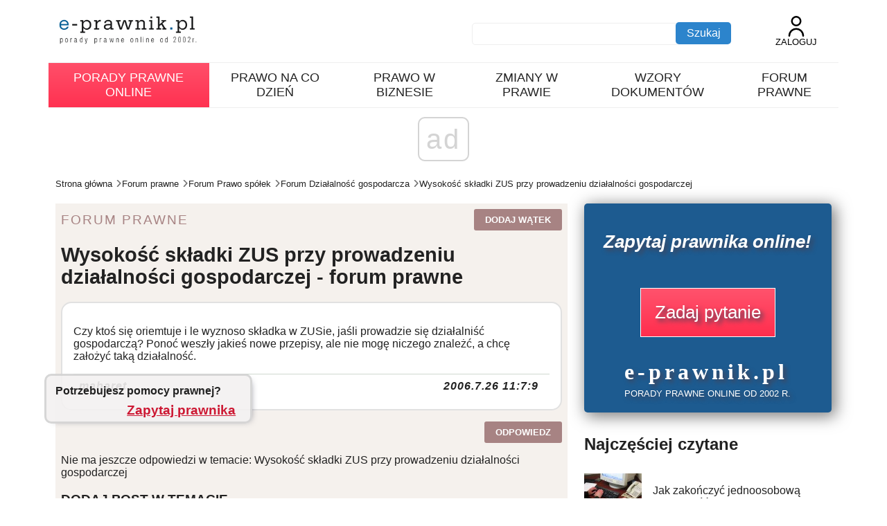

--- FILE ---
content_type: text/html; charset=utf-8
request_url: https://e-prawnik.pl/forum/dzialalnosc-gospodarcza-wysokosc-skladki-1.html
body_size: 10459
content:
<!DOCTYPE html>
<html lang="pl">
    <head>
        
 <title>Wysokość składki ZUS przy prowadzeniu działalności gospodarczej. Forum prawne </title> 
<meta charset="UTF-8">
<meta http-equiv="X-Ua-Compatible" content="IE=edge">
<meta name="viewport" content="width=device-width, initial-scale=1.0">
<link rel="stylesheet" href="/public/bootstrap-grid.min.css">
<link rel="stylesheet" href="/public/style.css?v=15">

<meta name="keywords" content="Wysokość składki ZUS przy prowadzeniu działalności gospodarczej , forum prawne, prawo, porady prawne" >
<meta name="title" content="Wysokość składki ZUS przy prowadzeniu działalności gospodarczej. Forum prawne ">
<meta name="description" content="Czy ktoś się oriemtuje i le wyznoso składka w ZUSie, jaśli prowadzie się działalniść gospodarczą? Ponoć weszły jakieś nowe przepisy, ale nie mogę n">
<meta name="author" content="e-prawnik">

        <script async src="//get.optad360.io/sf/1eea64a8-966e-11e8-b956-06048607e8f8/plugin.min.js"></script>        
        
<script  src="//cmp.optad360.io/items/6660a835-0eaa-45ff-a62c-063a91ef8a3a.min.js"></script>
            <link rel="icon" href="/favicon.ico">
      <link rel="canonical" href="https://e-prawnik.pl/forum/dzialalnosc-gospodarcza-wysokosc-skladki-1.html" > 
                  
	          
   <!-- Google tag (gtag.js) -->
<script async src="https://www.googletagmanager.com/gtag/js?id=UA-220004-1"></script>
<script>
  window.dataLayer = window.dataLayer || [];
  function gtag(){dataLayer.push(arguments);}
  gtag('js', new Date());

  gtag('config', 'UA-220004-1');
  gtag('config', 'G-G7EKCHDYPM');
</script>

<link rel="alternate" type="application/rss+xml" href="https://feeds.feedburner.com/e-prawnik/VxXq?format=xml">



    </head>
    <body>
        <div id="fb-root"></div>
<script async defer crossorigin="anonymous" src="https://connect.facebook.net/pl_PL/sdk.js#xfbml=1&version=v18.0&appId=1894002270899492" nonce="UymGxhGf"></script>

        <header class="container header">
                  <div class="logo-and-search">
            <a href="https://e-prawnik.pl" title="e-prawnik.pl Twój poradnik prawa">
                <img src="/public/images/Logo.jpg" width="200" height="41" class="img-responsive visible-lg marginTop10" alt="e-prawnik.pl poradnik prawa">
</a>
              
            <button class="icon-menu menu__icon btnexp" id="menudown">
               <svg xmlns="http://www.w3.org/2000/svg" id="Outline" viewBox="0 0 24 24" width="20" height="20"><rect y="11" width="24" height="2" rx="1"/><rect y="4" width="24" height="2" rx="1"/><rect y="18" width="24" height="2" rx="1"/></svg>
            </button>
            

            <div class="header__searchandacount">
                <div class="search">
                    <form method="post" action="https://e-prawnik.pl/szukaj/">
                        <input type="text" name="q">
                        <input type="submit" value="Szukaj">
                    </form>
                </div>
                                <a class="account" href="https://e-prawnik.pl/logowanie/">  <svg xmlns="http://www.w3.org/2000/svg" id="Outline" viewBox="0 0 24 24" width="30" height="30"><path d="M12,12A6,6,0,1,0,6,6,6.006,6.006,0,0,0,12,12ZM12,2A4,4,0,1,1,8,6,4,4,0,0,1,12,2Z"/><path d="M12,14a9.01,9.01,0,0,0-9,9,1,1,0,0,0,2,0,7,7,0,0,1,14,0,1,1,0,0,0,2,0A9.01,9.01,0,0,0,12,14Z"/></svg>
                Zaloguj                </a>
            </div>
        </div>   

   
            <nav class="menu container" >
  <div class=" collapsible" id="menudown-expand">
   <ul class="menu__items collapsible__content">
           <li class="menu__account"><a href="https://e-prawnik.pl/logowanie/" class="menu__link">Mój e-prawnik - logowanie</a></li>
       <li class="promobox"><a href="https://e-prawnik.pl/porady-prawne-online/zadaj-pytanie.html" class="menu__link promobox" title="Porady prawne online">Porady prawne online</a></li>
       <li class="menu__dropdown">
            <div  class="menu__dropdown"><a href="https://e-prawnik.pl/domowy/" class="menu__link" title="Prawo na co dzień">Prawo na co dzień </a>
             <button class="icon-menu menu__icon btnshow" id="menudown-pnc">   
                <svg xmlns="http://www.w3.org/2000/svg" id="Layer_1" data-name="Layer 1" viewBox="0 0 24 24" width="24" height="24"><path d="M12,20c-.534,0-1.036-.208-1.414-.586l-5.281-5.281,1.414-1.414,5.281,5.281,5.281-5.281,1.414,1.414-5.281,5.281c-.378,.378-.88,.586-1.414,.586Zm.825-7.001l5.871-5.871-1.414-1.414-5.281,5.282L6.719,5.714l-1.414,1.414,5.873,5.874c.227,.225,.523,.337,.821,.337s.598-.113,.826-.34Z"/></svg>
             </button></div>
            
                    <!-- tu wkleje wygenerowany -->
              </li>
      <li class="menu__dropdown">
          <div  class="menu__dropdown"><a href="https://e-prawnik.pl/biznes/" class="menu__link" title="Prawo w biznesie">Prawo w biznesie </a>
             <button class="icon-menu menu__icon btnshow" id="menudown-pwb">   
                <svg xmlns="http://www.w3.org/2000/svg" id="Layer_1" data-name="Layer 1" viewBox="0 0 24 24" width="24" height="24"><path d="M12,20c-.534,0-1.036-.208-1.414-.586l-5.281-5.281,1.414-1.414,5.281,5.281,5.281-5.281,1.414,1.414-5.281,5.281c-.378,.378-.88,.586-1.414,.586Zm.825-7.001l5.871-5.871-1.414-1.414-5.281,5.282L6.719,5.714l-1.414,1.414,5.873,5.874c.227,.225,.523,.337,.821,.337s.598-.113,.826-.34Z"/></svg>
             </button></div>
                           
                </li>
       <li><a href="https://e-prawnik.pl/informacje/" class="menu__link" title="Zmiany w prawie">Zmiany w prawie</a></li>
      <li class="menu__dropdown">
          <div  class="menu__dropdown"><a href="https://e-prawnik.pl/wzory/" class="menu__link" title="Wzory dokumentów">Wzory dokumentów</a>
             <button class="icon-menu menu__icon btnshow" id="menudown-wzory">   
                <svg xmlns="http://www.w3.org/2000/svg" id="Layer_1" data-name="Layer 1" viewBox="0 0 24 24" width="24" height="24"><path d="M12,20c-.534,0-1.036-.208-1.414-.586l-5.281-5.281,1.414-1.414,5.281,5.281,5.281-5.281,1.414,1.414-5.281,5.281c-.378,.378-.88,.586-1.414,.586Zm.825-7.001l5.871-5.871-1.414-1.414-5.281,5.282L6.719,5.714l-1.414,1.414,5.873,5.874c.227,.225,.523,.337,.821,.337s.598-.113,.826-.34Z"/></svg>
             </button></div>
             <ul class="submenu " id="menudown-wzory-expand">
              <li><div class="menu__dropdown" ><a class="submenu__link" href="https://e-prawnik.pl/wzory/umowy/">Wzory umów</a> 
                         <button class="icon-menu menu__icon btnshow" id="menudown-wzory-umow">   
                        <svg xmlns="http://www.w3.org/2000/svg" id="Layer_wzory-umow" data-name="Layer 1" viewBox="0 0 24 24" width="24" height="24"><path d="M12,20c-.534,0-1.036-.208-1.414-.586l-5.281-5.281,1.414-1.414,5.281,5.281,5.281-5.281,1.414,1.414-5.281,5.281c-.378,.378-.88,.586-1.414,.586Zm.825-7.001l5.871-5.871-1.414-1.414-5.281,5.282L6.719,5.714l-1.414,1.414,5.873,5.874c.227,.225,.523,.337,.821,.337s.598-.113,.826-.34Z"/></svg>
                        </button></div>
                       </li>
              <li><div class="menu__dropdown" ><a class="submenu__link" href="https://e-prawnik.pl/wzory/pisma/">Wzory pism</a> 
                         <button class="icon-menu menu__icon btnshow" id="menudown-wzory-pism">   
                        <svg xmlns="http://www.w3.org/2000/svg" id="Layer_wzory-pism" data-name="Layer 1" viewBox="0 0 24 24" width="24" height="24"><path d="M12,20c-.534,0-1.036-.208-1.414-.586l-5.281-5.281,1.414-1.414,5.281,5.281,5.281-5.281,1.414,1.414-5.281,5.281c-.378,.378-.88,.586-1.414,.586Zm.825-7.001l5.871-5.871-1.414-1.414-5.281,5.282L6.719,5.714l-1.414,1.414,5.873,5.874c.227,.225,.523,.337,.821,.337s.598-.113,.826-.34Z"/></svg>
                        </button></div>
                   
                   </li>
                   
             </ul>
      </li>
      <li><a href="https://e-prawnik.pl/forum/" class="menu__link" title="Forum prawne">Forum prawne</a></li>
      
         

        </ul>
    </div>

</nav>

</header>    
         
                        
          <nav class="breadcrumb container">
  <a href="https://e-prawnik.pl" title="Strona główna">Strona główna</a>               <svg version="1.1" x="0px" y="0px" viewBox="0 0 18 18" width="10" height="10" class="patharrow">
               <g>
                <line fill="none" stroke="#737373" stroke-width="3" stroke-miterlimit="10" x1="0" y1="5.5" x2="10" y2="14.5"></line>
                <line stroke-width="3" stroke="#737373" stroke-miterlimit="10" x1="18" y1="5.5" x2="9" y2="14.5"></line>
               </g></svg><a href="/forum/" title="Forum prawne">Forum prawne</a>               <svg version="1.1" x="0px" y="0px" viewBox="0 0 18 18" width="10" height="10" class="patharrow">
               <g>
                <line fill="none" stroke="#737373" stroke-width="3" stroke-miterlimit="10" x1="0" y1="5.5" x2="10" y2="14.5"></line>
                <line stroke-width="3" stroke="#737373" stroke-miterlimit="10" x1="18" y1="5.5" x2="9" y2="14.5"></line>
               </g></svg><a href="https://e-prawnik.pl/forum/biznes/prawo-spolek/" title="Forum Prawo spółek">Forum Prawo spółek</a>               <svg version="1.1" x="0px" y="0px" viewBox="0 0 18 18" width="10" height="10" class="patharrow">
               <g>
                <line fill="none" stroke="#737373" stroke-width="3" stroke-miterlimit="10" x1="0" y1="5.5" x2="10" y2="14.5"></line>
                <line stroke-width="3" stroke="#737373" stroke-miterlimit="10" x1="18" y1="5.5" x2="9" y2="14.5"></line>
               </g></svg><a href="https://e-prawnik.pl/forum/biznes/prawo-spolek/dzialalnosc-gospodarcza/" title="Forum Działalność gospodarcza">Forum Działalność gospodarcza</a>               <svg version="1.1" x="0px" y="0px" viewBox="0 0 18 18" width="10" height="10" class="patharrow">
               <g>
                <line fill="none" stroke="#737373" stroke-width="3" stroke-miterlimit="10" x1="0" y1="5.5" x2="10" y2="14.5"></line>
                <line stroke-width="3" stroke="#737373" stroke-miterlimit="10" x1="18" y1="5.5" x2="9" y2="14.5"></line>
               </g></svg><span>Wysokość składki ZUS przy prowadzeniu działalności gospodarczej</span><script type="application/ld+json">{
  "@context": "http://schema.org",
  "@type": "BreadcrumbList",
  "itemListElement": [    {
      "@type": "ListItem",
      "position": 1,
      "item": {
        "@id": "https://e-prawnik.pl",
        "name": "Strona główna"
      }
    },    {
      "@type": "ListItem",
      "position": 2,
      "item": {
        "@id": "/forum/",
        "name": "Forum prawne"
      }
    },    {
      "@type": "ListItem",
      "position": 3,
      "item": {
        "@id": "https://e-prawnik.pl/forum/biznes/prawo-spolek/",
        "name": "Forum Prawo spółek"
      }
    },    {
      "@type": "ListItem",
      "position": 4,
      "item": {
        "@id": "https://e-prawnik.pl/forum/biznes/prawo-spolek/dzialalnosc-gospodarcza/",
        "name": "Forum Działalność gospodarcza"
      }
    },    {
      "@type": "ListItem",
      "position": 5,
      "item": {
        "@id": "https://e-prawnik.pl/forum/dzialalnosc-gospodarcza-wysokosc-skladki-1.html",
        "name": "Wysokość składki ZUS przy prowadzeniu działalności gospodarczej"
      }
    }]}</script>
                
</nav> 
         
   
                 

                <main class="container"> 
  <div class="row">
<!-- tresc -->                    
                    <div class="col-12 col-md-8">
                    
                    		
                            

<div class="forum__main">
    <div class="forum__header d-flex flex-row justify-content-between align-items-center"> 
        <span>Forum prawne</span>
        <button class="forum__button" onclick="location.href='https://e-prawnik.pl/forum/biznes/prawo-spolek/nowy-temat.html'">Dodaj wątek</button>
    </div>    
  
<div   itemtype="https://schema.org/DiscussionForumPosting" itemscope>
        <meta itemprop="mainEntityOfPage" content="https://e-prawnik.pl/forum/dzialalnosc-gospodarcza-wysokosc-skladki-1.html" />
        <meta itemprop="url" content="https://e-prawnik.pl/forum/dzialalnosc-gospodarcza-wysokosc-skladki-1.html" />
    <h1 itemprop="headline">Wysokość składki ZUS przy prowadzeniu działalności gospodarczej - forum prawne </h1>
    
<div class="forum__post"  itemprop="text">
    <div class="forum__postmsg">
        <p>  Czy ktoś się oriemtuje i le wyznoso składka w ZUSie, jaśli prowadzie się działalniść gospodarczą? Ponoć weszły jakieś nowe przepisy, ale nie mogę niczego znależć, a chcę założyć taką działalność.</p>
    </div>
    <div  class="post-deatail d-flex flex-row justify-content-between">
            <p class="forum__post-author " itemprop="author" itemtype="https://schema.org/Person" itemscope><span itemprop="name">maharet</span></p>
            <p class="forum__post-comment-time " itemprop="datePublished" content="2006-07-26 11:07:09">
                <a href="https://e-prawnik.pl/forum/archiwum/2006/7/">2006.7.26 11:7:9</a>            
            </p>
    </div>
</div>
</div><!-- -->
    
    <div class="forum__header d-flex flex-row justify-content-end "><button class="forum__button" onclick="location.href='https://e-prawnik.pl/forum/dzialalnosc-gospodarcza-wysokosc-skladki-1.html&page=&opt=dodaj-post'">Odpowiedz</button></div>  
        <p> Nie ma jeszcze odpowiedzi w temacie: Wysokość składki ZUS przy prowadzeniu działalności gospodarczej</p>
           
   
<!--        <div class="forum__header d-flex flex-row justify-content-end "><button class="forum__button" onclick="location.href='https://e-prawnik.pl/forum/dzialalnosc-gospodarcza-wysokosc-skladki-1.html&page=&opt=dodaj-post'">Odpowiedz</button></div> -->

                       <section class="add-post">
                        <h3><i class="icon-edit"></i>DODAJ POST W TEMACIE</h3>
                        
                        <p class="LogA">Aby odpowiadać na forum musisz się <a href="/logowanie/">zalogować!</a></p>                
                        
                    </section>       
        
</div>   
        
      




<!-- stare -->
    
                        

                        
     
                        
   <section class="row">
                                   <div class="col-7" ><p  class="q-mark">Masz inne pytanie do prawnika? </p></div>
                                   <div class="col-5" > <button  class="ask-button2"  onclick="location.href='https://e-prawnik.pl/porady-prawne-online/zadaj-pytanie.html'">ZAPYTAJ ONLINE</buton></div>
    </section>        
                                                
   <aside class="bottomside">
       
        <section>
                            <h2 class="titlesection">Czytaj także</h2>
                        <div class="row"> <article class="additional-article col-6 col-md-4"><div class="additional-article-img">
                                    <a href="https://e-prawnik.pl/artykuly/skladka-na-ubezpieczenie-zdrowotne-przedsiebiorcow-w-2023-r-.html" title="Składka zdrowotna przedsiębiorców 2025 - nowe zasady i kwoty"><img src="https://static.e-prawnik.pl/foto/6/20250729_114931.jpg" loading="lazy" alt="Składka zdrowotna przedsiębiorców 2025 - nowe zasady i kwoty"></a>
                                </div>
                                <p><a href="https://e-prawnik.pl/artykuly/skladka-na-ubezpieczenie-zdrowotne-przedsiebiorcow-w-2023-r-.html" title="Składka zdrowotna przedsiębiorców 2025 - nowe zasady i kwoty">Składka zdrowotna przedsiębiorców 2025 - nowe zasady i kwoty</a></p>
                                  
                            </article><article class="additional-article col-6 col-md-4"><div class="additional-article-img">
                                    <a href="https://e-prawnik.pl/artykuly/podatek-liniowy-dla-przedsiebiorcow--oswiadczenia-do-20-stycznia-.html" title="Podatek liniowy dla przedsiębiorców 2025 - Kompletny przewodnik"><img src="https://static.e-prawnik.pl/foto/6/20250729_121211.jpg" loading="lazy" alt="Podatek liniowy dla przedsiębiorców 2025 - Kompletny przewodnik"></a>
                                </div>
                                <p><a href="https://e-prawnik.pl/artykuly/podatek-liniowy-dla-przedsiebiorcow--oswiadczenia-do-20-stycznia-.html" title="Podatek liniowy dla przedsiębiorców 2025 - Kompletny przewodnik">Podatek liniowy dla przedsiębiorców 2025 - Kompletny przewodnik</a></p>
                                  
                            </article><article class="additional-article col-6 col-md-4"><div class="additional-article-img">
                                    <a href="https://e-prawnik.pl/artykuly/ryczalt-od-przychodow-ewidencjonowanych.html" title="Ryczałt od przychodów ewidencjonowanych - Stawki, limity, zasady rozliczania"><img src="https://static.e-prawnik.pl/foto/6/20250729_102455.jpg" loading="lazy" alt="Ryczałt od przychodów ewidencjonowanych - Stawki, limity, zasady rozliczania"></a>
                                </div>
                                <p><a href="https://e-prawnik.pl/artykuly/ryczalt-od-przychodow-ewidencjonowanych.html" title="Ryczałt od przychodów ewidencjonowanych - Stawki, limity, zasady rozliczania">Ryczałt od przychodów ewidencjonowanych - Stawki, limity, zasady rozliczania</a></p>
                                  
                            </article><article class="additional-article col-6 col-md-4"><div class="additional-article-img">
                                    <a href="https://e-prawnik.pl/artykuly/koronawirus-wazne-dla-przedsiebiorcow.html" title="Koronawirus: ważne dla przedsiębiorców"><img src="https://static.e-prawnik.pl/foto/6/20150420_113725.jpg" loading="lazy" alt="Koronawirus: ważne dla przedsiębiorców"></a>
                                </div>
                                <p><a href="https://e-prawnik.pl/artykuly/koronawirus-wazne-dla-przedsiebiorcow.html" title="Koronawirus: ważne dla przedsiębiorców">Koronawirus: ważne dla przedsiębiorców</a></p>
                                  
                            </article><article class="additional-article col-6 col-md-4"><div class="additional-article-img">
                                    <a href="https://e-prawnik.pl/artykuly/niania.html" title="Jak najkorzystniej zatrudnić nianię w 2025 roku - Kompletny przewodnik"><img src="https://static.e-prawnik.pl/foto/6/20151126_090716.jpg" loading="lazy" alt="Jak najkorzystniej zatrudnić nianię w 2025 roku - Kompletny przewodnik"></a>
                                </div>
                                <p><a href="https://e-prawnik.pl/artykuly/niania.html" title="Jak najkorzystniej zatrudnić nianię w 2025 roku - Kompletny przewodnik">Jak najkorzystniej zatrudnić nianię w 2025 roku - Kompletny przewodnik</a></p>
                                  
                            </article><article class="additional-article col-6 col-md-4"><div class="additional-article-img">
                                    <a href="https://e-prawnik.pl/artykuly/skala-podatkowa.html" title="Skala podatkowa PIT 2025 - Progi, stawki i ulgi"><img src="https://static.e-prawnik.pl/foto/6/20171013_070446.jpg" loading="lazy" alt="Skala podatkowa PIT 2025 - Progi, stawki i ulgi"></a>
                                </div>
                                <p><a href="https://e-prawnik.pl/artykuly/skala-podatkowa.html" title="Skala podatkowa PIT 2025 - Progi, stawki i ulgi">Skala podatkowa PIT 2025 - Progi, stawki i ulgi</a></p>
                                  
                            </article><article class="additional-article col-6 col-md-4"><div class="additional-article-img">
                                    <a href="https://e-prawnik.pl/artykuly/kontrakt-menedzerski.html" title="Kontrakt menedżerski - Wszystko co musisz wiedzieć"><img src="https://static.e-prawnik.pl/foto/6/20250808_112003.jpg" loading="lazy" alt="Kontrakt menedżerski - Wszystko co musisz wiedzieć"></a>
                                </div>
                                <p><a href="https://e-prawnik.pl/artykuly/kontrakt-menedzerski.html" title="Kontrakt menedżerski - Wszystko co musisz wiedzieć">Kontrakt menedżerski - Wszystko co musisz wiedzieć</a></p>
                                  
                            </article><article class="additional-article col-6 col-md-4"><div class="additional-article-img">
                                    <a href="https://e-prawnik.pl/artykuly/zasady-funkcjonowania-spolki-cywilnej.html" title="Spółka cywilna - Zasady funkcjonowania, wady i zalety spółki cywilnej w 2025 roku"><img src="https://static.e-prawnik.pl/foto/6/20090825_113402.jpg" loading="lazy" alt="Spółka cywilna - Zasady funkcjonowania, wady i zalety spółki cywilnej w 2025 roku"></a>
                                </div>
                                <p><a href="https://e-prawnik.pl/artykuly/zasady-funkcjonowania-spolki-cywilnej.html" title="Spółka cywilna - Zasady funkcjonowania, wady i zalety spółki cywilnej w 2025 roku">Spółka cywilna - Zasady funkcjonowania, wady i zalety spółki cywilnej w 2025 roku</a></p>
                                  
                            </article><article class="additional-article col-6 col-md-4"><div class="additional-article-img">
                                    <a href="https://e-prawnik.pl/artykuly/maly-zus-od-1-stycznia-2019-r-.html" title="&#8222;Mały ZUS&#8221; od 1 stycznia 2019 r."><img src="https://static.e-prawnik.pl/foto/6/20171013_074346.jpg" loading="lazy" alt="&#8222;Mały ZUS&#8221; od 1 stycznia 2019 r."></a>
                                </div>
                                <p><a href="https://e-prawnik.pl/artykuly/maly-zus-od-1-stycznia-2019-r-.html" title="&#8222;Mały ZUS&#8221; od 1 stycznia 2019 r.">&#8222;Mały ZUS&#8221; od 1 stycznia 2019 r.</a></p>
                                  
                            </article>                        </div>
                    </section><section>
                            <h2 class="titlesection">Pytania i odpowiedzi</h2><div class="separateanews"></div>
                       <div class="row"><div class="col-12 col-md-8"><h3 class="titleindex"><a href="https://e-prawnik.pl/porady-prawne/pozwolenie-na-prowadzenie-lombardu.html" title="Pozwolenie na prowadzenie lombardu">Pozwolenie na prowadzenie lombardu</a></h3><p>Pytanie: "Czy na prowadzenie lombardu muszę uzyskać zezwolenie o jakim mowa w prawie działalności gospodarczej? "</p></div><div class="col-12 col-md-4 articlelist-img"><a href="https://e-prawnik.pl/porady-prawne/pozwolenie-na-prowadzenie-lombardu.html" title="Pozwolenie na prowadzenie lombardu"> <img loading="lazy" height="200" src="/public/img/img/lista_eprawnik.png" alt="Pozwolenie na prowadzenie lombardu"></a></div></div><div class="separateanews"></div><div class="row"><div class="col-12 col-md-8"><h3 class="titleindex"><a href="https://e-prawnik.pl/porady-prawne/rolnik-jako-wspolnik-spolki-cywilnej.html" title="Rolnik jako wspólnik spółki cywilnej">Rolnik jako wspólnik spółki cywilnej</a></h3><p>Pytanie: "Czy współwłaściciel S.C. będący rolnikiem może podlegać ubezpieczeniu KRUS?"</p></div><div class="col-12 col-md-4 articlelist-img"><a href="https://e-prawnik.pl/porady-prawne/rolnik-jako-wspolnik-spolki-cywilnej.html" title="Rolnik jako wspólnik spółki cywilnej"> <img loading="lazy" height="200" src="/public/img/img/lista_eprawnik.png" alt="Rolnik jako wspólnik spółki cywilnej"></a></div></div><div class="separateanews"></div><div class="row"><div class="col-12 col-md-8"><h3 class="titleindex"><a href="https://e-prawnik.pl/porady-prawne/osoba-wspolpracujaca-ze-spolka-cywilna.html" title="Osoba współpracująca ze spółką cywilną">Osoba współpracująca ze spółką cywilną</a></h3><p>Pytanie: "Córka prowadzi działalność w ramach spółki cywilnej z swoją koleżanką. Działalność ta jest wyłączna działalnością i podczas wykonywania działalności posługuje się numerem NIP i regon nadanym dla spółki cywilnej. Czy ja, jako ojciec pozostający we wspólnym gospodarstwie domowym córki, pomagając w prowadzeniu spółki cywilnej, która nie jest wymieniona w ustawie o działalności gospodarczej art. 8 pkt 6 jako osoba prowadząca działalność, podlegam obowiązkowi opłacania (...)"</p></div><div class="col-12 col-md-4 articlelist-img"><a href="https://e-prawnik.pl/porady-prawne/osoba-wspolpracujaca-ze-spolka-cywilna.html" title="Osoba współpracująca ze spółką cywilną"> <img loading="lazy" height="200" src="/public/img/img/lista_eprawnik.png" alt="Osoba współpracująca ze spółką cywilną"></a></div></div><div class="separateanews"></div><div class="row"><div class="col-12 col-md-8"><h3 class="titleindex"><a href="https://e-prawnik.pl/porady-prawne/obowiazek-podatkowy-zwiazku-zawodowego.html" title="Obowiązek podatkowy związku zawodowego">Obowiązek podatkowy związku zawodowego</a></h3><p>Pytanie: "Proszę o podanie podstawy prawnej, na mocy której związek zawodowy jako organizacja nie prowadząca działalności gospodarczej, jest zwolniona od płacenia podatku."</p></div><div class="col-12 col-md-4 articlelist-img"><a href="https://e-prawnik.pl/porady-prawne/obowiazek-podatkowy-zwiazku-zawodowego.html" title="Obowiązek podatkowy związku zawodowego"> <img loading="lazy" height="200" src="/public/img/img/lista_eprawnik.png" alt="Obowiązek podatkowy związku zawodowego"></a></div></div><div class="separateanews"></div><div class="row"><div class="col-12 col-md-8"><h3 class="titleindex"><a href="https://e-prawnik.pl/porady-prawne/ograniczenie-prowadzenia-dzialalnosci-gospodarczej-4.html" title="Ograniczenie prowadzenia działalności gospodarczej">Ograniczenie prowadzenia działalności gospodarczej</a></h3><p>Pytanie: "Kierownik zakładu budżetowego prowadzi działalność gospodarczą z wykorzystaniem mienia gminy. Czy może prowadzić taką działalność? Jeśli n ie to proszę podać podstawę prawną. Ustawa o ograniczeniu prowadzenia działalności gospodarczej przez osoby pełniące funkcje publiczne w art. 2 pkt 6 w zw. z art. 4 pkt 6  ustanawia zakaz prowadzenia działalności gospodarczej na własny rachunek lub wspólnie z innymi osobami, a także zarządzania taką działalnością lub bycia przedstawicielem (...)"</p></div><div class="col-12 col-md-4 articlelist-img"><a href="https://e-prawnik.pl/porady-prawne/ograniczenie-prowadzenia-dzialalnosci-gospodarczej-4.html" title="Ograniczenie prowadzenia działalności gospodarczej"> <img loading="lazy" height="200" src="/public/img/img/lista_eprawnik.png" alt="Ograniczenie prowadzenia działalności gospodarczej"></a></div></div><div class="separateanews"></div><div class="row"><div class="col-12 col-md-8"><h3 class="titleindex"><a href="https://e-prawnik.pl/porady-prawne/dzialalnosc-gospodarcza-pracownika-samorzadowego.html" title="Działalność gospodarcza pracownika samorządowego">Działalność gospodarcza pracownika samorządowego</a></h3><p>Pytanie: "Pracownik zajmuje stanowisko tłumacza w starostwie powiatowym. Ponadto prowadzi on działalność gospodarczą, polegającą na świadczeniu usług w zakresie tłumaczeń zwykłych i przysięgłych oraz hurtowej sprzedaży warzyw i owoców. Pracodawca (starostwo) żąda ograniczenia zakresu prowadzonej działalności - UWAGA - jedynie do usług tłumaczenia. Czyli starostwo nie chce się zgodzić na prowadzenie sprzedaży hurtowej, a jednocześnie akceptuje "konkurencyjne" jakby się wydawało, (...)"</p></div><div class="col-12 col-md-4 articlelist-img"><a href="https://e-prawnik.pl/porady-prawne/dzialalnosc-gospodarcza-pracownika-samorzadowego.html" title="Działalność gospodarcza pracownika samorządowego"> <img loading="lazy" height="200" src="/public/img/img/lista_eprawnik.png" alt="Działalność gospodarcza pracownika samorządowego"></a></div></div><div class="separateanews"></div><div class="row"><div class="col-12 col-md-8"><h3 class="titleindex"><a href="https://e-prawnik.pl/porady-prawne/zakaz-prowadzenia-dzialalnosci-gospodarczej-przez-wojta.html" title="Zakaz prowadzenia dzialalności gospodarczej przez wójta">Zakaz prowadzenia dzialalności gospodarczej przez wójta</a></h3><p>Pytanie: "Od jakiego momentu rozpoczyna bieg ustawowy zakaz prowadzenia działalności gospodarczej przez wójta gminy?"</p></div><div class="col-12 col-md-4 articlelist-img"><a href="https://e-prawnik.pl/porady-prawne/zakaz-prowadzenia-dzialalnosci-gospodarczej-przez-wojta.html" title="Zakaz prowadzenia dzialalności gospodarczej przez wójta"> <img loading="lazy" height="200" src="/public/img/img/lista_eprawnik.png" alt="Zakaz prowadzenia dzialalności gospodarczej przez wójta"></a></div></div><div class="separateanews"></div><div class="row"><div class="col-12 col-md-8"><h3 class="titleindex"><a href="https://e-prawnik.pl/porady-prawne/wykorzystanie-mienia-gminy-przez-malzonka-radnego.html" title="Wykorzystanie mienia gminy przez małżonka radnego">Wykorzystanie mienia gminy przez małżonka radnego</a></h3><p>Pytanie: "Żona przewodniczącego Rady jednej z dzielnic Warszawy prowadzi działalność gospodarczą. W tym celu korzysta z majątku państwowego, wynajmuje pomieszczenia od szkoły państwowej. W związku z pojawiającymi się w tej sprawie wątpliwościami, proszę o odpowiedź czy istnieją jakiekolwiek przeszkody prawne w kontynuowaniu tego najmu? Podobno żona przewodniczącego rady dzielnicy, podobnie jak on sam, nie może przy prowadzonej działalności gospodarczej wykorzystywać majątku komunalnego (...)"</p></div><div class="col-12 col-md-4 articlelist-img"><a href="https://e-prawnik.pl/porady-prawne/wykorzystanie-mienia-gminy-przez-malzonka-radnego.html" title="Wykorzystanie mienia gminy przez małżonka radnego"> <img loading="lazy" height="200" src="/public/img/img/lista_eprawnik.png" alt="Wykorzystanie mienia gminy przez małżonka radnego"></a></div></div><div class="separateanews"></div><div class="row"><div class="col-12 col-md-8"><h3 class="titleindex"><a href="https://e-prawnik.pl/porady-prawne/skladki-zus-od-sezonowej-dzialalnosci-gospodarczej.html" title="Składki ZUS od sezonowej działalności gospodarczej">Składki ZUS od sezonowej działalności gospodarczej</a></h3><p>Pytanie: "Pan X prowadził działalność gospodarczą wpis do ewidencji działalności gospodarczej, która ma charakter sezonowy - sprzedaż sadzonek. W okresach nie prowadzenia działalności nie "zawieszał" działalności. Z Urzędem Skarbowym rozliczał się tylko za okresy objęte działalnością. We wpisie do ewidencji brak wzmianki o sezonowym charakterze. Czy składki ZUS winny być opłacane za okresy faktycznie prowadzonej działalności, czy za wszystkie miesiące niezależnie od przerw? Jest (...)"</p></div><div class="col-12 col-md-4 articlelist-img"><a href="https://e-prawnik.pl/porady-prawne/skladki-zus-od-sezonowej-dzialalnosci-gospodarczej.html" title="Składki ZUS od sezonowej działalności gospodarczej"> <img loading="lazy" height="200" src="/public/img/img/lista_eprawnik.png" alt="Składki ZUS od sezonowej działalności gospodarczej"></a></div></div><div class="separateanews"></div><div class="row"><div class="col-12 col-md-8"><h3 class="titleindex"><a href="https://e-prawnik.pl/porady-prawne/wspolne-pozycie-malzenskie-a-kodeks-cywilny.html" title="Wspólne pożycie małżeńskie a Kodeks cywilny">Wspólne pożycie małżeńskie a Kodeks cywilny</a></h3><p>Pytanie: "Jak należy rozumieć przesłankę wspólnego pożycia małżeńskiego, występującą w przepisach Kodeksu cywilnego?"</p></div><div class="col-12 col-md-4 articlelist-img"><a href="https://e-prawnik.pl/porady-prawne/wspolne-pozycie-malzenskie-a-kodeks-cywilny.html" title="Wspólne pożycie małżeńskie a Kodeks cywilny"> <img loading="lazy" height="200" src="/public/img/img/lista_eprawnik.png" alt="Wspólne pożycie małżeńskie a Kodeks cywilny"></a></div></div><div class="separateanews"></div><div class="row"><div class="col-12 col-md-8"><h3 class="titleindex"><a href="https://e-prawnik.pl/porady-prawne/malzonek-jako-osoba-wspolpracujaca.html" title="Małżonek jako osoba współpracująca">Małżonek jako osoba współpracująca</a></h3><p>Pytanie: "W roku 2004 prowadziłem działalność gospodarczą. Od czasu do czasu w tej działalności pomagała mi moja żona. Z żoną nie zawierałem żadnych umów, zwłaszcza umowy o pracę. Z przychodów z tej działalności regulowaliśmy wspólne należności, utrzymywaliśmy gospodarstwo domowe. Teraz toczy się sprawa o rozwód. Żona uważa, że w tej firmie była zatrudniona jako pracownik i złożyła doniesienie na policję, że nie zgłosiłem jej do ubezpieczenia społecznego (art. 219 kk). (...)"</p></div><div class="col-12 col-md-4 articlelist-img"><a href="https://e-prawnik.pl/porady-prawne/malzonek-jako-osoba-wspolpracujaca.html" title="Małżonek jako osoba współpracująca"> <img loading="lazy" height="200" src="/public/img/img/lista_eprawnik.png" alt="Małżonek jako osoba współpracująca"></a></div></div><div class="separateanews"></div><div class="row"><div class="col-12 col-md-8"><h3 class="titleindex"><a href="https://e-prawnik.pl/porady-prawne/skladki-pracujacego-emeryta-i-prowadzacego-firme.html" title="Składki pracującego emeryta i prowadzącego firmę">Składki pracującego emeryta i prowadzącego firmę</a></h3><p>Pytanie: "Jakie składki ZUS płaci emeryt prowadzący działalność gospodarczą oraz jednocześnie zatrudniony na umowę o pracę i na umowę zlecenia u innego pracodawcy.
"</p></div><div class="col-12 col-md-4 articlelist-img"><a href="https://e-prawnik.pl/porady-prawne/skladki-pracujacego-emeryta-i-prowadzacego-firme.html" title="Składki pracującego emeryta i prowadzącego firmę"> <img loading="lazy" height="200" src="/public/img/img/lista_eprawnik.png" alt="Składki pracującego emeryta i prowadzącego firmę"></a></div></div><div class="separateanews"></div><div class="row"><div class="col-12 col-md-8"><h3 class="titleindex"><a href="https://e-prawnik.pl/porady-prawne/pelnomocnictwo-rodzajowe-a-osoba-wspolpracujaca.html" title="Pełnomocnictwo rodzajowe a osoba współpracująca">Pełnomocnictwo rodzajowe a osoba współpracująca</a></h3><p>Pytanie: "Spółka cywilna chce udzielić pełnomocnictwa rodzajowego dla ojca, który był wspólnikiem spółki. Jak należy sformułować umowę, żeby pełnomocnictwo nie powodowało uważania ojca przez ZUS jako osobę współpracującą? Kto powinien być o pełnomocnictwie zawiadomiony i na jakim formularzu?"</p></div><div class="col-12 col-md-4 articlelist-img"><a href="https://e-prawnik.pl/porady-prawne/pelnomocnictwo-rodzajowe-a-osoba-wspolpracujaca.html" title="Pełnomocnictwo rodzajowe a osoba współpracująca"> <img loading="lazy" height="200" src="/public/img/img/lista_eprawnik.png" alt="Pełnomocnictwo rodzajowe a osoba współpracująca"></a></div></div><div class="separateanews"></div><div class="row"><div class="col-12 col-md-8"><h3 class="titleindex"><a href="https://e-prawnik.pl/porady-prawne/skladki-zus-a-zakaz-prowadzenia-dzialalnosci.html" title="Składki ZUS a zakaz prowadzenia działalności">Składki ZUS a zakaz prowadzenia działalności</a></h3><p>Pytanie: "Płatnik nie płaci składek ZUS od 2002 roku. Ma też pracowników. Płatnik zawierał kilka razy układ z ZUS, ale i tak dalej nie płacił. ZUS kilka razy próbował egzekwować należności przez urząd skarbowy, ale bezskutecznie. Płatnik jest mocno zadłużony w wielu instytucjach, w ZUS na około 98 tys. na dziś. Jak długo ZUS będzie bezradnie przyglądał się płatnikowi, kiedy ZUS powinien wnieść o zakaz prowadzenia działalności gospodarczej i czy w ogóle ZUS o to wniesie?"</p></div><div class="col-12 col-md-4 articlelist-img"><a href="https://e-prawnik.pl/porady-prawne/skladki-zus-a-zakaz-prowadzenia-dzialalnosci.html" title="Składki ZUS a zakaz prowadzenia działalności"> <img loading="lazy" height="200" src="/public/img/img/lista_eprawnik.png" alt="Składki ZUS a zakaz prowadzenia działalności"></a></div></div><div class="separateanews"></div><div class="row"><div class="col-12 col-md-8"><h3 class="titleindex"><a href="https://e-prawnik.pl/porady-prawne/odpowiedzialnosc-spolki-za-wczesniejsze-dlugi.html" title="Odpowiedzialność spółki za wcześniejsze długi">Odpowiedzialność spółki za wcześniejsze długi</a></h3><p>Pytanie: "Czy spółka jawna przyjmująca do siebie osobę fizyczną na której ciążą długi powstałe przed jej przystąpieniem do spółki ponosi odpowiedzialność za te zobowiązania?

"</p></div><div class="col-12 col-md-4 articlelist-img"><a href="https://e-prawnik.pl/porady-prawne/odpowiedzialnosc-spolki-za-wczesniejsze-dlugi.html" title="Odpowiedzialność spółki za wcześniejsze długi"> <img loading="lazy" height="200" src="/public/img/img/lista_eprawnik.png" alt="Odpowiedzialność spółki za wcześniejsze długi"></a></div></div><div class="separateanews"></div>                        
                    </section>       
                       
    </aside>                 

                        
                        
                    </div><!-- main-col-end-->

<!-- aside>-->
                    <aside class="col-12 col-md-4">
                        
                                       <div class="askbanner">
                            <h2>Zapytaj prawnika online!</h2>
                            <a  class="promobox" href="https://e-prawnik.pl/porady-prawne-online/zadaj-pytanie.html" title="Porady prawne online">
                                Zadaj pytanie
                            </a>
                                           <div class="sitelogo siteloglight">
                <div><span>e</span>-prawnik<span>.</span>pl</div>
                <p>Porady prawne online od 2002 r.</p>
                </div>         
                                    
                        </div><section>
                                                    <h2>Najczęściej czytane</h2><ul class="aside__artlistimg"><li class="row">
                               <div class="aside__artlistimg__img  col-3 "><a href="/artykuly/zakonczenie-dzialalnosci.html" title="Jak zakończyć jednoosobową działalność gospodarczą?"><img src="https://static.e-prawnik.pl/foto/2/20181007_025529.jpg" height="65" loading="lazy" alt="Jak zakończyć jednoosobową działalność gospodarczą?"></a></div>
                               <div class="aside__artlistimg__title col"> <a href="/artykuly/zakonczenie-dzialalnosci.html" title="Jak zakończyć jednoosobową działalność gospodarczą?">Jak zakończyć jednoosobową działalność gospodarczą?</a></div>
                              
                           </li><li class="row">
                               <div class="aside__artlistimg__img  col-3 "><a href="/artykuly/pelnomocnik-przedsiebiorcy.html" title="Pełnomocnik przedsiębiorcy"><img src="https://static.e-prawnik.pl/foto/2/20171003_063524.jpg" height="65" loading="lazy" alt="Pełnomocnik przedsiębiorcy"></a></div>
                               <div class="aside__artlistimg__title col"> <a href="/artykuly/pelnomocnik-przedsiebiorcy.html" title="Pełnomocnik przedsiębiorcy">Pełnomocnik przedsiębiorcy</a></div>
                              
                           </li><li class="row">
                               <div class="aside__artlistimg__img  col-3 "><a href="/artykuly/kto-musi-skladac-e-sprawozdania-finansowe.html" title="Kto musi składać e-Sprawozdania Finansowe?"><img src="https://static.e-prawnik.pl/foto/2/20171013_074346.jpg" height="65" loading="lazy" alt="Kto musi składać e-Sprawozdania Finansowe?"></a></div>
                               <div class="aside__artlistimg__title col"> <a href="/artykuly/kto-musi-skladac-e-sprawozdania-finansowe.html" title="Kto musi składać e-Sprawozdania Finansowe?">Kto musi składać e-Sprawozdania Finansowe?</a></div>
                              
                           </li><li class="row">
                               <div class="aside__artlistimg__img  col-3 "><a href="/artykuly/jednoosobowa-spolka-z-o-o-.html" title="Jednoosobowa spółka z o.o."><img src="https://static.e-prawnik.pl/foto/2/20091007_111219.jpg" height="65" loading="lazy" alt="Jednoosobowa spółka z o.o."></a></div>
                               <div class="aside__artlistimg__title col"> <a href="/artykuly/jednoosobowa-spolka-z-o-o-.html" title="Jednoosobowa spółka z o.o.">Jednoosobowa spółka z o.o.</a></div>
                              
                           </li><li class="row">
                               <div class="aside__artlistimg__img  col-3 "><a href="/artykuly/dzialalnosc-gospodarcza-mozna-zawiesic.html" title="Zawieszenie działalności gospodarczej - konsekwencje"><img src="https://static.e-prawnik.pl/foto/2/20150618_104127.jpg" height="65" loading="lazy" alt="Zawieszenie działalności gospodarczej - konsekwencje"></a></div>
                               <div class="aside__artlistimg__title col"> <a href="/artykuly/dzialalnosc-gospodarcza-mozna-zawiesic.html" title="Zawieszenie działalności gospodarczej - konsekwencje">Zawieszenie działalności gospodarczej - konsekwencje</a></div>
                              
                           </li><li class="row">
                               <div class="aside__artlistimg__img  col-3 "><a href="/artykuly/jakiego-rodzaju-dzialalnosc-gospodarcza-wymaga-koncesji.html" title="Koncesja - Jakiego rodzaju działalność gospodarcza wymaga koncesji?"><img src="https://static.e-prawnik.pl/foto/2/20100219_020622.jpg" height="65" loading="lazy" alt="Koncesja - Jakiego rodzaju działalność gospodarcza wymaga koncesji?"></a></div>
                               <div class="aside__artlistimg__title col"> <a href="/artykuly/jakiego-rodzaju-dzialalnosc-gospodarcza-wymaga-koncesji.html" title="Koncesja - Jakiego rodzaju działalność gospodarcza wymaga koncesji?">Koncesja - Jakiego rodzaju działalność gospodarcza wymaga koncesji?</a></div>
                              
                           </li><li class="row">
                               <div class="aside__artlistimg__img  col-3 "><a href="/artykuly/przedsiebiorca-a-pfron.html" title="Przedsiębiorca a PFRON"><img src="https://static.e-prawnik.pl/foto/2/20181004_110808.jpg" height="65" loading="lazy" alt="Przedsiębiorca a PFRON"></a></div>
                               <div class="aside__artlistimg__title col"> <a href="/artykuly/przedsiebiorca-a-pfron.html" title="Przedsiębiorca a PFRON">Przedsiębiorca a PFRON</a></div>
                              
                           </li><li class="row">
                               <div class="aside__artlistimg__img  col-3 "><a href="/artykuly/pelnomocnictwo-a-prokura.html" title="Pełnomocnictwo a prokura? "><img src="https://static.e-prawnik.pl/foto/2/20091028_102603.jpg" height="65" loading="lazy" alt="Pełnomocnictwo a prokura? "></a></div>
                               <div class="aside__artlistimg__title col"> <a href="/artykuly/pelnomocnictwo-a-prokura.html" title="Pełnomocnictwo a prokura? ">Pełnomocnictwo a prokura? </a></div>
                              
                           </li></ul>
                        </section>                          <section class="articles-list color1">
                            <h2>Popularne porady</h2> 
                            <ul><li><a href="/porady-prawne/tytulowanie-sie-wlasciciela-firmy.html" title="Tytułowanie się właściciela firmy">Tytułowanie się właściciela firmy</a></li><li><a href="/porady-prawne/obowiazek-sporzadzania-sprawozdania-f-01.html" title="Sprawozdanie F-01/I-01 do GUS - obowiązki i sankcje w 2025 roku">Sprawozdanie F-01/I-01 do GUS - obowiązki i sankcje w 2025 roku</a></li><li><a href="/porady-prawne/pojecie-pozarolnicza-dzialalnosc-gospodarcza.html" title="Pozarolnicza działalność gospodarcza - definicja i aktualne przepisy prawne">Pozarolnicza działalność gospodarcza - definicja i aktualne przepisy prawne</a></li><li><a href="/porady-prawne/przedszkole-niepubliczne-warunki-lokalowe.html" title="Przedszkole niepubliczne - warunki lokalowe">Przedszkole niepubliczne - warunki lokalowe</a></li><li><a href="/porady-prawne/wymiar-urlopu-a-dzialalnosc-gospodarcza.html" title="Wymiar urlopu a działalność gospodarcza">Wymiar urlopu a działalność gospodarcza</a></li><li><a href="/porady-prawne/skladki-na-zus-z-prywatnego-konta.html" title="Składki na ZUS z prywatnego konta">Składki na ZUS z prywatnego konta</a></li><li><a href="/porady-prawne/prawo-do-zasilku-dla-bezrobotnych-7.html" title="Zasiłek dla bezrobotnych dla wspólnika spółki ">Zasiłek dla bezrobotnych dla wspólnika spółki </a></li><li><a href="/porady-prawne/przystapienie-wspolnika-do-spolki-jawnej.html" title="Czy wspólnik spółki jawnej musi założyć działalność gospodarczą">Czy wspólnik spółki jawnej musi założyć działalność gospodarczą</a></li></ul>
                        </section><section>
                                                    <h2>Nowe poradniki</h2><ul class="aside__artlistimg"><li class="row">
                               <div class="aside__artlistimg__img  col-3 "><a href="/artykuly/kto-jest-niegodny-dziedziczenia.html" title="Kto może być niegodny dziedziczenia?"><img src="https://static.e-prawnik.pl/foto/2/20150424_094537.jpg" height="65" loading="lazy" alt="Kto może być niegodny dziedziczenia?"></a></div>
                               <div class="aside__artlistimg__title col"> <a href="/artykuly/kto-jest-niegodny-dziedziczenia.html" title="Kto może być niegodny dziedziczenia?">Kto może być niegodny dziedziczenia?</a></div>
                              
                           </li><li class="row">
                               <div class="aside__artlistimg__img  col-3 "><a href="/artykuly/umowa-pozyczki.html" title="Umowa pożyczki"><img src="https://static.e-prawnik.pl/foto/2/20100727_032309.jpg" height="65" loading="lazy" alt="Umowa pożyczki"></a></div>
                               <div class="aside__artlistimg__title col"> <a href="/artykuly/umowa-pozyczki.html" title="Umowa pożyczki">Umowa pożyczki</a></div>
                              
                           </li><li class="row">
                               <div class="aside__artlistimg__img  col-3 "><a href="/artykuly/kiedy-rodzice-zostana-pozbawieni-wladzy-rodzicielskiej.html" title="Kiedy rodzice zostaną pozbawieni władzy rodzicielskiej?"><img src="https://static.e-prawnik.pl/foto/2/20251208_092252.jpg" height="65" loading="lazy" alt="Kiedy rodzice zostaną pozbawieni władzy rodzicielskiej?"></a></div>
                               <div class="aside__artlistimg__title col"> <a href="/artykuly/kiedy-rodzice-zostana-pozbawieni-wladzy-rodzicielskiej.html" title="Kiedy rodzice zostaną pozbawieni władzy rodzicielskiej?">Kiedy rodzice zostaną pozbawieni władzy rodzicielskiej?</a></div>
                              
                           </li><li class="row">
                               <div class="aside__artlistimg__img  col-3 "><a href="/artykuly/jestes-obwiniony-w-postepowaniu-w-sprawie-o-wykroczenie-poznaj-swoje-prawa-i-obowiazki.html" title="Jesteś obwiniony w postępowaniu o wykroczenie? Poznaj swoje prawa i obowiązki"><img src="https://static.e-prawnik.pl/foto/2/20090825_013309.jpg" height="65" loading="lazy" alt="Jesteś obwiniony w postępowaniu o wykroczenie? Poznaj swoje prawa i obowiązki"></a></div>
                               <div class="aside__artlistimg__title col"> <a href="/artykuly/jestes-obwiniony-w-postepowaniu-w-sprawie-o-wykroczenie-poznaj-swoje-prawa-i-obowiazki.html" title="Jesteś obwiniony w postępowaniu o wykroczenie? Poznaj swoje prawa i obowiązki">Jesteś obwiniony w postępowaniu o wykroczenie? Poznaj swoje prawa i obowiązki</a></div>
                              
                           </li><li class="row">
                               <div class="aside__artlistimg__img  col-3 "><a href="/artykuly/przyczyny-niewaznosci-testamentu.html" title="Przyczyny nieważności testamentu"><img src="https://static.e-prawnik.pl/foto/2/20090825_121124.jpg" height="65" loading="lazy" alt="Przyczyny nieważności testamentu"></a></div>
                               <div class="aside__artlistimg__title col"> <a href="/artykuly/przyczyny-niewaznosci-testamentu.html" title="Przyczyny nieważności testamentu">Przyczyny nieważności testamentu</a></div>
                              
                           </li><li class="row">
                               <div class="aside__artlistimg__img  col-3 "><a href="/artykuly/mozliwosc-zlecenia-przesluchania-swiadka-w-sadzie-wlasciwym-dla-jego-miejsca-zamieszkania-w.html" title="Możliwość zlecenia przesłuchania świadka w sądzie właściwym dla jego miejsca zamieszkania w trybie pomocy sądowej"><img src="https://static.e-prawnik.pl/foto/2/20251121_123307.jpg" height="65" loading="lazy" alt="Możliwość zlecenia przesłuchania świadka w sądzie właściwym dla jego miejsca zamieszkania w trybie pomocy sądowej"></a></div>
                               <div class="aside__artlistimg__title col"> <a href="/artykuly/mozliwosc-zlecenia-przesluchania-swiadka-w-sadzie-wlasciwym-dla-jego-miejsca-zamieszkania-w.html" title="Możliwość zlecenia przesłuchania świadka w sądzie właściwym dla jego miejsca zamieszkania w trybie pomocy sądowej">Możliwość zlecenia przesłuchania świadka w sądzie właściwym dla jego miejsca zamieszkania w trybie pomocy sądowej</a></div>
                              
                           </li></ul>
                        </section>         

                        <a href="https://e-prawnik.pl/porady-prawne-online/zapytaj-prawnika.html" title="Porady prawne dla Ciebie i Twojej firmy">
    <img loading="lazy" src="/public/staticfiles/img4/ep/porady_prawne_online_v3.jpg" height="250" width="300" alt="Porady prawne dla Ciebie i Twojej firmy">
    </a>
                    </aside>
  </div>
                </main>




             
<footer class="site-footer">
    
                     <script>
            var collapsible = document.querySelectorAll('.btnexp');
            collapsible.forEach((item)=> {
                item.addEventListener("click", function(){
                    document.getElementById(this.id+"-expand").classList.toggle("collapsible--expanded")
                 //   alert(this.id);
                 //   this.classList.toggle("collapsible--expanded")
                });
            });
            
            var collapsible = document.querySelectorAll('.btnshow');
            collapsible.forEach((item)=> {
                item.addEventListener("click", function(){
                    document.getElementById(this.id+"-expand").classList.toggle("display--block")
                 //   alert(this.id);
                 //   this.classList.toggle("collapsible--expanded")
                });
            });
            
            var tabcategory = document.querySelectorAll('.aside__categorylist_category');
            tabcategory.forEach((item)=> {
                item.addEventListener("mouseover", function(){
                    tabcategory.forEach(oneType => oneType.classList.remove("active"))
                    this.classList.toggle("active")
                });
                item.addEventListener("click", function(){
                    tabcategory.forEach(oneType => oneType.classList.remove("active"))
                    this.classList.toggle("active")
                });                
            });
            
            </script> 
    
            <section class="contact-container container">
                <div class="logo-kontakt">
                    <img width="263" height="61" alt="e-prawnik.pl" loading="lazy" src="/public/img/stopka/logo_stopka.png">
                    <p>Legalsupport sp. z o.o.</p>
                    <p>ul. Św. Filipa 23/3</p>
                    <p>31-150 Kraków</p>
<!--                    <p class="footer-sub-section"> INFOLINIA: 48 882 552 524</p>-->
                    <p><i class="icon-mail"></i> biuro@e-prawnik.pl </p>
                </div>
                <div class="footer-menu">
                    <p class="footer-sub-section slide-service"> SERWIS <i class="icon-up-open"></i></p>
                    <nav class="footer-menu-container slider">
                        <ul>
                            <li><a rel="nofollow" href="https://e-prawnik.pl/inne/strona/kontakt.html">Kontakt</a></li>
                            <li><a href="https://e-prawnik.pl/porady-prawne-online/zadaj-pytanie.html">Porady prawne</a></li>
<!--                            <li><a rel="nofollow"  href="https://e-prawnik.pl/porady-prawne-online/o-nas.html">O nas</a></li>-->
                            <li><a rel="nofollow" href="https://e-prawnik.pl/inne/strona/regulamin.html">Regulamin</a></li>
                            <li><a rel="nofollow" href="https://e-prawnik.pl/inne/strona/polityka-prywatnosci.html">Polityka Prywatności</a></li>
<!--                            <li><a rel="nofollow" href="https://e-prawnik.pl/inne/strona/praca.html">Praca</a></li>
                            <li><a rel="nofollow" href="https://e-prawnik.pl/inne/strona/reklama.html">Reklama</a></li>
                            <li><a rel="nofollow" href="https://e-prawnik.pl/inne/strona/partnerzy.html">Partnerzy</a></li>-->
<!--                            <li><a rel="nofollow" href="https://e-prawnik.pl/inne/rss.html">RSS</a></li>
                            <li><a rel="nofollow"  href="https://e-prawnik.pl/informacje-archiwum/">Informacje</a></li>
                            <li><a rel="nofollow"  href="https://e-prawnik.pl/interpretacje-podatkowe-archiwum/">Archiwum Podatkowe</a></li>
                            <li><a rel="nofollow"  href="https://e-prawnik.pl/porady-prawne-archiwum/">Archiwum odpowiedzi</a></li>
                             <li><a rel="nofollow"  href="https://e-prawnik.pl/artykuly-archiwum/">Artykuły</a></li>
                              <li><a  rel="nofollow" href="https://e-prawnik.pl/forumarchiwum/">Forum</a></li>-->
<!--                            <li><a rel="nofollow" href="https://e-prawnik.pl/inne/strona/pomoc.html">Pomoc1</a></li>-->
              
                        </ul>
                    </nav>
                </div>

            </section>
            <section class="creators container">
                <p>Wszelkie prawa zastrzeżone</p>
                <p style="margin-bottom: 100px;">Informujemy, iż zgodnie z przepisem art. 25 ust. 1 pkt. 1 lit. b ustawy z dnia 4 lutego 1994 roku o prawie autorskim i prawach pokrewnych (tekst jednolity: Dz. U. 2006 r. Nr 90 poz. 631), dalsze rozpowszechnianie artykułów i porad prawnych publikowanych w niniejszym serwisie jest zabronione.</p>
                <i class="icon-up-open go-top"></i>
            </section>
            <script type="text/javascript">
    
    
    var _smid = "1t6fpzvlo65dlo9n";
    (function(w, r, a, sm, s ) {
        w['SalesmanagoObject'] = r;
        w[r] = w[r] || function () {( w[r].q = w[r].q || [] ).push(arguments)};
        sm = document.createElement('script'); sm.type = 'text/javascript'; sm.async = true; sm.src = a;
        s = document.getElementsByTagName('script')[0];
        s.parentNode.insertBefore(sm, s);
    })(window, 'sm', ('https:' == document.location.protocol ? 'https://' : 'http://') + 'www.salesmanago.pl/static/sm.js');
    
    
    sm('webPush', ['04d69bc9-1a71-4ebf-9f4e-08d0fd0cfb4a', '5']);
    
    
</script> 
        </footer>
                
                <div class="asklawyer">
                    <p>Potrzebujesz pomocy prawnej? </p>
                   <a class="ask-button2" href="https://e-prawnik.pl/porady-prawne-online/zadaj-pytanie.html">Zapytaj prawnika</a>
                </div>  
               </body>
</html>


--- FILE ---
content_type: application/javascript; charset=utf-8
request_url: https://fundingchoicesmessages.google.com/f/AGSKWxU7-McBoJd3fltXLUZ4qqq-sQPEUEuBcUMsZE-tD_cNREfbKru-ihQdcjIaoR351jbv0hQy68NNRR1eaOTnwgDWaME00kjKKGijlFOVnpcZ3QCtQ3dv_bCBesGAw7WgH3C8B9XSIfjOYwcUpcpuHVZUHSitiVAmd9dbJFGULosYvVTA2fvc2IjofQ==/_/adw2./ajax-advert.?advsystem=/exobanner./advertguruonline1.
body_size: -1289
content:
window['f30a7e8c-c8ac-41ce-9007-f420d9074795'] = true;